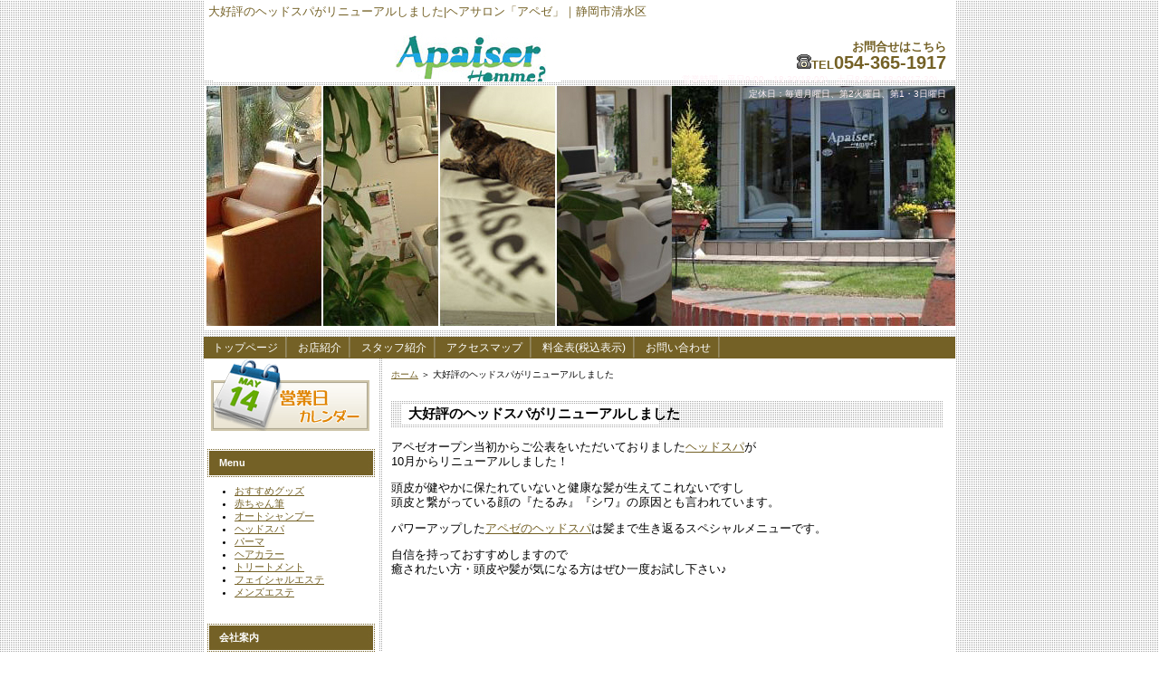

--- FILE ---
content_type: text/html; charset=UTF-8
request_url: http://www.3651917.com/post.html
body_size: 3090
content:
<?xml version="1.0" encoding="utf-8"?>
<!DOCTYPE html PUBLIC "-//W3C//DTD XHTML 1.0 Transitional//EN" "http://www.w3.org/TR/xhtml1/DTD/xhtml1-transitional.dtd">
<html xmlns="http://www.w3.org/1999/xhtml" xml:lang="ja" lang="ja">
<head>
<meta http-equiv="Content-Type" content="text/html; charset=UTF-8" />
<title>大好評のヘッドスパがリニューアルしました|ヘアサロン「アペゼ」｜静岡市清水区</title>
<meta name="keywords" content="" />
<meta name="description" content="アペゼオープン当初からご公表をいただいておりましたヘッドスパが10月から..." />
<meta http-equiv="Content-Script-Type" content="text/JavaScript" />
<meta http-equiv="Content-Style-Type" content="text/css" />
<script type="text/javascript" src="http://www.3651917.com/js/prototype.js"></script>
<script type="text/javascript" src="http://www.3651917.com/js/scriptaculous.js?load=effects,builder"></script>
<script type="text/javascript" src="http://www.3651917.com/js/lightbox.js"></script>
<link href="http://www.3651917.com/css/lightbox.css" rel="stylesheet" type="text/css" media="screen" />
<link rel="stylesheet" href="http://www.3651917.com/styles.css" type="text/css" />
<link rel="stylesheet" href="http://www.3651917.com/original.css" type="text/css" />
<link rel="start" href="http://www.3651917.com/" title="Home" />
<link rel="alternate" type="application/atom+xml" title="Recent Entries" href="http://www.3651917.com/atom.xml" />
<script type="text/javascript" src="http://www.3651917.com/mt.js"></script>
</head>
<body id="layout-tw">
<div id="head">
<h1>大好評のヘッドスパがリニューアルしました|ヘアサロン「アペゼ」｜静岡市清水区</h1>
</div>
<div id="global">
<ul id="globalNavi">
<li class="top"><a href="http://www.3651917.com/" accesskey="1" title="">トップページ</a></li>
<li><a href="http://www.3651917.com/post-7.html" title="お店紹介">お店紹介</a></li>
<li><a href="http://www.3651917.com/staff.html" title="スタッフ紹介">スタッフ紹介</a></li>
<li><a href="http://www.3651917.com/company.html" title="アクセスマップ">アクセスマップ</a></li>
<li><a href="http://www.3651917.com/price.html" title="料金表(税込表示)">料金表(税込表示)</a></li>
<li><a href="http://www.3651917.com/contact.html" title="お問い合わせ">お問い合わせ</a></li>
</ul>
</div>
<div id="wrap" class="clearfix">
<div id="main" class="clearfix">
<p class="breadcrumbs">
<a href="http://www.3651917.com/">ホーム</a> &#65310;
大好評のヘッドスパがリニューアルしました
</p>
<h2>大好評のヘッドスパがリニューアルしました</h2>
<p>
アペゼオープン当初からご公表をいただいておりました<a href="http://www.3651917.com/04/">ヘッドスパ</a>が<br />
10月からリニューアルしました！</p>
<p>
頭皮が健やかに保たれていないと健康な髪が生えてこれないですし<br />
頭皮と繋がっている顔の『たるみ』『シワ』の原因とも言われています。</p>
<p>
パワーアップした<a href="http://www.3651917.com/04/">アペゼのヘッドスパ</a>は髪まで生き返るスペシャルメニューです。</p>
<p>
自信を持っておすすめしますので<br />
癒されたい方・頭皮や髪が気になる方はぜひ一度お試し下さい♪</p>
</div>
<div id="menu" class="clearfix">
<div class="clearfix side_box"><a href="/calendar.html"><img alt="静岡市清水区のヘアサロン「アペゼ」の営業日カレンダー" src="http://www.3651917.com/image/bn_01.gif" width="175" height="80" class="mt-image-none" style="text-align: center; display: block; margin: 0pt auto 0px;" /></a></div>
<h3 class="title">Menu</h3>
<div class="clearfix side_box">
<ul class="category_menu">
<li><a href="http://www.3651917.com/01/">おすすめグッズ</a>
</li>
<li><a href="http://www.3651917.com/baby/">赤ちゃん筆</a>
</li>
<li><a href="http://www.3651917.com/shampoo/">オートシャンプー</a>
</li>
<li><a href="http://www.3651917.com/04/">ヘッドスパ</a>
</li>
<li><a href="http://www.3651917.com/cat27/">パーマ</a>
</li>
<li><a href="http://www.3651917.com/05/">ヘアカラー</a>
</li>
<li><a href="http://www.3651917.com/08/">トリートメント</a>
</li>
<li><a href="http://www.3651917.com/esthetic/">フェイシャルエステ</a>
</li>
<li><a href="http://www.3651917.com/09/">メンズエステ</a>
</li>
</ul>
</div><h3 class="free_title">会社案内</h3>
<div class="clearfix side_box"><p>
<img alt="静岡市清水区のヘアサロン「アペゼ」外観" class="mt-image-center" src="http://www.3651917.com/image/008.jpg" style="margin: 0pt auto 20px; text-align: center; display: block; width: 175px; height: 131px;" /></p>
<p>
Apaiser Homme?　ア・ペ・ゼ<br />
〒424-0038<br />
静岡県静岡市清水区西久保558-1<br />
TEL：054-365-1917</p>
<p>
<a href="http://apaiser.eshizuoka.jp/"><img alt="店長ブログ" class="mt-image-none" height="63" src="http://www.3651917.com/image/bn_0%EF%BC%93.gif" width="165" /></a></p>
</div>
<div class="clearfix side_box"><a href="http://www.3651917.com/members/"><img alt="ヘアサロン「アペゼ」会員ページ" src="http://www.3651917.com/image/bn_02.jpg" width="165" height="63" class="mt-image-none" style="padding:5px 8px;" /></a></div>
<div class="clearfix side_box"><a href="/blog/" target="_blank"><img alt="ヘアサロン「アペゼ」のブログ" src="http://www.3651917.com/image/blog_bnr.gif" width="165" height="63" style="padding:5px 8px;" /></a></div>
<h3 class="title">検索</h3>
<div class="clearfix side_box">
<form method="get" action="http://www.3651917.com/mt/mt-search.cgi">
<input type="text" id="search" class="ti" name="search" value="" />
<input type="hidden" name="IncludeBlogs" value="2" />
<input type="hidden" name="limit" value="20" />
<input type="submit" accesskey="4" value="検索" />
</form>
</div>
</div>
</div>
<div id="subheader">
<div id="site_logo">
<a href="http://www.3651917.com/">Apaiser Homme?　メンバーズページブログヘアサロン「アペゼ」｜静岡市清水区</a>
</div>
<div id="head_free">
<p>
<strong>お問合せはこちら</strong><br />
<strong><img alt="telephone" src="http://www.3651917.com/mt/mt-static/plugins/CKEditor/ckeditor/plugins/mobilepictogram/images/telephone.gif" title="telephone" />TEL<span style="font-size: 150%">054-365-1917</span></strong><br />
<span style="color: #fff0f5"><span style="font-size: 80%">営業時間：平日9:00～18:30(18:00)　土日8:30～18:00(17:30)　</span><br />
<span style="font-size: 80%">定休日：毎週月曜日、第2火曜日、第1・3日曜日</span></span></p>
</div>
</div>
<div id="footer">
<ul id="footerNavi">
<li><a href="http://www.3651917.com/contact.html" title="お問い合わせ">お問い合わせ</a></li>
<li><a href="http://www.3651917.com/company.html" title="アクセスマップ">アクセスマップ</a></li>
<li><a href="http://www.3651917.com/privacy.html" title="プライバシーポリシー">プライバシーポリシー</a></li>
<li><a href="http://www.3651917.com/link.html" title="リンク集">リンク集</a></li>
<li><a href="http://www.3651917.com/sitemap.html" accesskey="1" title="">サイトマップ</a></li>
</ul>
<p>Copyright <a href="http://www.3651917.com/" title="Apaiser Homme｜ア・ペ・ゼ｜静岡市清水区">Apaiser Homme｜ア・ペ・ゼ｜静岡市清水区</a>. All Rights Reserved.</p><div class="clearfix side_box">
<p>Powered By：<a href="http://www.sukoburu-cms.com/" target="_blank">格安ホームページ制作のすこぶるcms</a></p>
</div>
</div>
<script type="text/javascript">
var _gaq = _gaq || [];
_gaq.push(['_setAccount', 'UA-19342005-1']);
_gaq.push(['_trackPageview']);
(function() {
var ga = document.createElement('script'); ga.type = 'text/javascript'; ga.async = true;
ga.src = ('https:' == document.location.protocol ? 'https://ssl' : 'http://www') + '.google-analytics.com/ga.js';
var s = document.getElementsByTagName('script')[0]; s.parentNode.insertBefore(ga, s);
})();
</script>
</body>
</html>



--- FILE ---
content_type: text/css
request_url: http://www.3651917.com/styles.css
body_size: 180
content:
/* This is the StyleCatcher theme addition. Do not remove this block. */
@import url(/mt/mt-static/themes-base/blog.css);
@import url(/mt/mt-static/support/themes/sukoburu_b3/sukoburu_b3.css);
/* end StyleCatcher imports */





















































































































































--- FILE ---
content_type: text/css
request_url: http://www.3651917.com/original.css
body_size: 207
content:
@charset "utf-8";









































































































































































































#head {
	width:830px;
	height:269px;
	background: url(http://www.3651917.com/image/header.jpg);
}











































































































































































































#site_logo a {
	position: absolute;
	background: url(http://www.3651917.com/image/logo.jpg) no-repeat;
	text-indent: -10000px;
}




--- FILE ---
content_type: text/css
request_url: http://www.3651917.com/mt/mt-static/support/themes/sukoburu_b3/sukoburu_b3.css
body_size: 211
content:
@charset "utf-8";

/* 
name: sukoburu_b3
designer: I Link Consultant
designer_url: http://www.sukoburu-cms.com/
layouts: layout-tw
Ver1.0 2010/07/01
*/

@import url(defaultReset.css);
@import url(style.css);
/*\*/ @import "iehack.css"; /**/

--- FILE ---
content_type: text/css
request_url: http://www.3651917.com/mt/mt-static/support/themes/sukoburu_b3/defaultReset.css
body_size: 1310
content:
@charset "utf-8";

/*
########################################################
  common style
########################################################
*/


* {
	margin: 0;
	padding: 0;
}

img {
	margin: 0;
	padding: 0;
	border: 0;
}

p {
	margin-bottom:1em;
}

/*
########################################################
  margin - padding
########################################################
*/

.pl5  {padding-left: 5px !important;}
.pl10  {padding-left: 10px !important;}
.pl15  {padding-left: 15px !important;}
.pl20  {padding-left: 20px !important;}
.pl25  {padding-left: 25px !important;}
.pl30  {padding-left: 30px !important;}
.pl35  {padding-left: 35px !important;}
.pl40  {padding-left: 40px !important;}
.pl45  {padding-left: 45px !important;}
.pl50  {padding-left: 50px !important;}
.pr5  {padding-right: 5px !important;}
.pr10  {padding-right: 10px !important;}
.pr15  {padding-right: 15px !important;}
.pr20  {padding-right: 20px !important;}
.pr25  {padding-right: 25px !important;}
.pr30  {padding-right: 30px !important;}
.pr35  {padding-right: 35px !important;}
.pr40  {padding-right: 40px !important;}
.pr45  {padding-right: 45px !important;}
.pr50  {padding-right: 50px !important;}
.pt0  {padding-top: 0px !important;}
.pt5  {padding-top: 5px !important;}
.pt10  {padding-top: 10px !important;}
.pt15  {padding-top: 15px !important;}
.pt20  {padding-top: 20px !important;}
.pt25  {padding-top: 25px !important;}
.pt30  {padding-top: 30px !important;}
.pt35  {padding-top: 35px !important;}
.pt40  {padding-top: 40px !important;}
.pt45  {padding-top: 45px !important;}
.pt50  {padding-top: 50px !important;}
.pb0  {padding-bottom: 0px !important;}
.pb5  {padding-bottom: 5px !important;}
.pb10  {padding-bottom: 10px !important;}
.pb15  {padding-bottom: 15px !important;}
.pb20  {padding-bottom: 20px !important;}
.pb25  {padding-bottom: 25px !important;}
.pb30  {padding-bottom: 30px !important;}
.pb35  {padding-bottom: 35px !important;}
.pb40  {padding-bottom: 40px !important;}
.pb45  {padding-bottom: 45px !important;}
.pb50  {padding-bottom: 50px !important;}

.ml5  {margin-left: 5px !important;}
.ml10  {margin-left: 10px !important;}
.ml15  {margin-left: 15px !important;}
.ml20  {margin-left: 20px !important;}
.ml25  {margin-left: 25px !important;}
.ml30  {margin-left: 30px !important;}
.ml35  {margin-left: 35px !important;}
.ml40  {margin-left: 40px !important;}
.ml45  {margin-left: 45px !important;}
.ml50  {margin-left: 50px !important;}
.mr5  {margin-right: 5px !important;}
.mr10  {margin-right: 10px !important;}
.mr15  {margin-right: 15px !important;}
.mr20  {margin-right: 20px !important;}
.mr25  {margin-right: 25px !important;}
.mr30  {margin-right: 30px !important;}
.mr35  {margin-right: 35px !important;}
.mr40  {margin-right: 40px !important;}
.mr45  {margin-right: 45px !important;}
.mr50  {margin-right: 50px !important;}
.mt0  {margin-top: 0px !important;}
.mt5  {margin-top: 5px !important;}
.mt10  {margin-top: 10px !important;}
.mt15  {margin-top: 15px !important;}
.mt20  {margin-top: 20px !important;}
.mt25  {margin-top: 25px !important;}
.mt30  {margin-top: 30px !important;}
.mt35  {margin-top: 35px !important;}
.mt40  {margin-top: 40px !important;}
.mt45  {margin-top: 45px !important;}
.mt50  {margin-top: 50px !important;}
.mb0  {margin-bottom: 0px !important;}
.mb5  {margin-bottom: 5px !important;}
.mb10  {margin-bottom: 10px !important;}
.mb15  {margin-bottom: 15px !important;}
.mb20  {margin-bottom: 20px !important;}
.mb25  {margin-bottom: 25px !important;}
.mb30  {margin-bottom: 30px !important;}
.mb35  {margin-bottom: 35px !important;}
.mb40  {margin-bottom: 40px !important;}
.mb45  {margin-bottom: 45px !important;}
.mb50  {margin-bottom: 50px !important;}

.mg5  {margin: 5px !important;}
.mg10  {margin: 10px !important;}
.mg15  {margin: 15px !important;}
.mg20  {margin: 20px !important;}
.mg25  {margin: 25px !important;}
.mg30  {margin: 30px !important;}
.mg35  {margin: 35px !important;}
.mg40  {margin: 40px !important;}
.mg45  {margin: 45px !important;}
.mg50  {margin: 50px !important;}

.pd5  {padding: 5px !important;}
.pd10  {padding: 10px !important;}
.pd15  {padding: 15px !important;}
.pd20  {padding: 20px !important;}
.pd25  {padding: 25px !important;}
.pd30  {padding: 30px !important;}
.pd35  {padding: 35px !important;}
.pd40  {padding: 40px !important;}
.pd45  {padding: 45px !important;}
.pd50  {padding: 50px !important;}

.ma0  {margin: 0 !important;}
.pd0  {padding: 0 !important;}

/*
########################################################
  .align
########################################################
*/

.alignC  {
	text-align: center !important;
}
.alignL  {
	text-align: left !important;
}
.alignR  {
	text-align: right !important;
}

/*
########################################################
  .float
########################################################
*/

.floatR {
	float: right;
}

.floatL {
	float: left;
}

.floatN {
	float: none;
}

.clearR {
	clear: right;
}

.clearL {
	clear: left;
}










/*
########################################################
  clearfix
########################################################
*/


.clearfix:after { content: url(pixel.gif); display: block; clear: both; height: 0; } 

.clearfix { display: inline-block; } 

.clearfix { display: block; }

/*
########################################################
  list
########################################################
*/

#alpha h4 {
	margin: 15px 0 0 0;
	padding: 0 0 0 5px;
	border-left: 4px solid #f96f00;
	border-bottom: 1px solid #dcdcdc;
}

#alpha ul {
	margin: 0 0 20px 15px;
}

/*
########################################################
  .cursor
########################################################
*/

.cursorN {
	cursor: default;
}

.cursorP {
	cursor: pointer;
}


/*
########################################################
  .link
########################################################
*/

a: link {
	color: #01498e;
	text-decoration: none;
}

a: visited {
	color: #0062bf;
	text-decoration: none;
}

a: hover,
a: active {
	color: #2279CA;
	text-decoration: underline;
}


/*
########################################################
  .txt
########################################################
*/

.fontS {
	font-size: 75%;
}

.fontM {
	font-size: 100%;
}

.fontL {
	font-size: 120%;
}

.pageTop {
	margin: 0 0 0 0;
	text-align: right;
}

--- FILE ---
content_type: text/css
request_url: http://www.3651917.com/mt/mt-static/support/themes/sukoburu_b3/style.css
body_size: 3953
content:
@charset "utf-8";

/* ---------------------------------------------------------------------
レイアウト
--------------------------------------------------------------------- */
body {
	text-align:center;
	font-family:"Lucida Grande","Verdana","Hiragino Kaku Gothic Pro W3","ヒラギノ角ゴ Pro W3","HiraKakuPro-W3","メイリオ",Meiryo,"ＭＳ Ｐゴシック",sans-serif;
	font-style: normal;
	font-weight: normal;
	color: #000000;
	background-color:#fff;
	background-image: url(bg.gif);
}

h1 {
	position: absolute;
	top: 0px;
	width: 825px;
	margin: 0;
	font-size: 0.8125em;
	line-height: 140%;
	font-weight: normal;
	color: #746126 !important;
	text-align:left;
	background-color:#ffffff;
	padding:4px 0 4px 5px;
	z-index:100;
}

*html h1 {
	width: 830px;
}

#layout-wt #main{
	float: left;
}

#layout-tw #main {
	float: right;
}

#layout-wt #menu {
	float: right;
}

#layout-tw #menu {
	float: left;
}

#layout-wt #main {
	width: 613px;
	padding: 0px;
	margin: 0px 0 0px 10px;
	left: 0;
	overflow: hidden;
	text-align: left;
}

*html #layout-wt #main {
	width: 613px;
	padding: 0px;
	margin: 0px 0 0px 5px;
	left: 0;
	overflow: hidden;
	text-align: left;
}

#layout-tw #main {
	width: 613px;
	padding: 0px;
	margin: 0px 10px 0px 0;
	left: 0;
	overflow: hidden;
	text-align: left;
}

*html #layout-tw #main {
	width: 613px;
	padding: 0px;
	margin: 0px 0 0px 10px;
	left: 0;
	overflow: hidden;
	text-align: left;
	}

#layout-twt #frame {
	float: left;
	width: 615px;
	left: 0;
	overflow: hidden;
	text-align: left;
}

*html #layout-twt #frame {
	width: 625px;
}

#layout-twt #frame #main {
	float: right;
	width: 400px;
	padding: 0;
	left: 0;
	overflow: hidden;
	text-align: left;
}

*html #layout-twt #frame #main {
	float: right;
	width: 415px;
	padding: 0;
	left: 0;
	overflow: hidden;
	text-align: left;
}

#layout-twt #frame #menu01 {
	float: left;
	text-align: left;
	padding-bottom:10px;
	padding-left:4px;
}

#layout-twt #menu02 {
	float: right;
	text-align: left;
	padding-bottom:10px;
	padding-left:4px;
}

*html #layout-twt #menu02 {
	float: right;
	text-align: left;
	padding-bottom:10px;
	padding-left:0px;
}


#menu, #menu01{
	left: 0;
	width: 182px;
	overflow: hidden;
	padding:0px 4px 10px 4px;
}

#layout-wt #menu{
	left: 0;
	width: 182px;
	overflow: hidden;
	padding:0px 7px 10px 1px;
}

*html #layout-wt #menu{
	width: 190px;}


#menu02 {
	left: 0;
	width: 182px;
	overflow: hidden;
	padding:0px 7px 10px 1px;
}

*html #menu02 {
	left: 0;
	width: 190px;
	overflow: hidden;
	padding:0px 0 10px 0px;
}



#head {
	margin: 95px auto 0;
	text-align: left;
}

*html #head {
	margin: 103px auto 0;
	text-align: left;
}


#site_logo a {
	top: 33px;
	height: 57px;
	width: 520px;
	color: #746126 !important;
	z-index:100;
	margin:0 0 0 10px;
}

#main ul, #main ol {
	margin-left: 26px;
}


/* ---------------------------------------------------------------------
font-size
--------------------------------------------------------------------- */
#main {
	font-size: 0.8125em;
	line-height: 1.3em;
	margin-bottom: 1em;
}

#menu, #menu01, #menu02 {
	font-size: 0.6875em;
	line-height: 1.3em;
	color:#000000;
}

#menu p, #menu01 p, #menu02 p {
	padding: 0 5px;
	margin-bottom: 1em;
}

#menu li, #menu01 li, #menu02 li {
	margin-bottom: 0;
}

#menu form, #menu01 form, #menu02 form {
	margin-left: 15px;
}


/* ---------------------------------------------------------------------
ページ全体
--------------------------------------------------------------------- */


/* リンクカラー */
a {
	color: #746126;
}

a:hover {
	color: #990000;
}

.clear {
	clear:both;
}

/* ---　ページトップ　--- */
#gotop {
	clear:both;
	width:100%;
	font-size:85% !important;
	font-size:80%;
	margin:0;
}

#gotop a {
	background: url(gotop_text.gif) no-repeat;
	display: block;
	height: 18px;
	width: 119px;
	text-indent: -9999px;
	float: right;
	overflow: hidden;
}

#gotop a:hover {
	background: url(gotop_text_hover.gif) no-repeat;
}

/* ---------------------------------------------------------------------
wrap
--------------------------------------------------------------------- */

#layout-tw #wrap {
	width:830px;
	margin: 0 auto 0;
	padding: 0 0 10px 0;
	text-align:left;
	background-color:#fff;
	background-image: url(bg_side.gif);
	background-repeat: repeat-y;
	background-position: left top;
}

*html #layout-tw #wrap {
	margin: -18px auto 0 auto;
}

#layout-wt #wrap {
	width:830px;
	margin: 0 auto 0;
	padding: 0 0 10px 0;
	text-align:left;
	background-color:#fff;
	background-image: url(bg_side02.gif);
	background-repeat: repeat-y;
	background-position: right top;
}

*html #layout-wt #wrap {
	margin: -18px auto 0 auto;
}

#layout-twt #wrap {
	width:830px;
	margin: 0 auto 0;
	padding: 0;
	text-align:left;
	background-color:#fff;
	background-image: url(bg_side03.gif);
	background-repeat: repeat-y;
	background-position: right top;
}

*html #layout-twt #wrap {
	margin: -18px auto 0 auto;
}

#wrap {
	_height:1px;
}

#site_logo {
	text-align: left;
	margin: 0;
	left: 0;
}



/* ---------------------------------------------------------------------
見出し
--------------------------------------------------------------------- */
#main h2 {
	display: block;
	clear: both;
	height:22px;
	margin: 21px 0 10px 0px;
	padding: 6px 0px 5px 19px;
	font-size: 1.14em;
	line-height: 16px;
	background: url(bg_title.gif)  no-repeat;
	color: #000;
	font-weight:bold;
}

#main h3 {
	border-left:5px solid #333333;
	border-bottom:1px dashed #CCCCCC;
	clear:both;
	display:block;
	font-size: 1.2em !important;
	font-weight:bold;
	line-height:100%;
	margin:25px 0 10px;
	padding:5px 0 5px 5px;
}


#main h3.free_title {
	display: block;
	clear: both;
	height:22px;
	margin: 40px 0 10px 0px;
	padding: 6px 0px 5px 19px;
	font-size: 1.2em !important;
	line-height: 16px;
	background: url(bg_title.gif)  no-repeat;
	color: #000;
	font-weight:bold;
	border-left: none !important;
	border-bottom: none !important;
}

#main h4 {
	margin-top: 30px;
	margin-bottom: 3px;
	font-size: 1.2em;
}

html>/**/body #main h2 {
	padding-top /*\**/: 8px\9;}

html>/**/body #main h3.free_title {
	padding-top /*\**/: 8px\9;}

*html #main h2, *html #main h3.free_title {
	padding: 6px 0px 8px 19px;
}


#menu h3.title, #menu02 h3.title, #menu01 h3.title {
	width:172px;
	height:21px;
	display: block;
	clear: both;
	margin: 20px 0px 8px 0;
	padding: 10px 0px 0 13px;
	font-size: 1em;
	line-height:100%;
	background: url(bg_title02.gif) no-repeat;
	color: #fff;
	font-weight:bold;
}

*html #menu h3.title, *html #menu01 h3.title, *html #menu02 h3.title {
	width:185px;
	height:31px;
}

#menu h3.free_title, #menu02 h3.free_title, #menu01 h3.free_title {
	width:172px;
	height:21px;
	display: block;
	clear: both;
	margin: 20px 0px 8px 0;
	padding: 10px 0px 0 13px;
	font-size: 1em;
	line-height:100%;
	background: url(bg_title02.gif) no-repeat;
	color: #fff;
	font-weight:bold;
}

*html #menu h3.free_title, *html #menu01 h3.free_title, *html #menu02 h3.free_title {
	width:185px;
	height:31px;
}

h3.main_list {
	display: block;
	clear: both;
	margin: 20px 0 5px 0;
	padding: 0 0 5px 0;
	font-size: 1em;
	line-height: 100%;
	border-bottom: 1px dashed #aaaaaa;
}

.breadcrumbs {
	font-size: 0.75em !important;
	margin: 10px 0 !important;
}


/* ---------------------------------------------------------------------
新着情報
--------------------------------------------------------------------- */
.news_list {
	display:block;
	margin:0px 12px 0 6px;
	padding:0px 0 7px 0;
	border-top-width: 1px;
	border-top-style: dotted;
	border-top-color: #999999;
}

.news_list li {
	color: #000000;
	list-style: none;
	font-size: 1em;
}

.news_list li a {
	text-decoration:none;
	display:block;
	padding:4px 0 4px 10px;
	color: #000000;
	border-bottom-width: 1px;
	border-bottom-style: dotted;
	border-bottom-color: #999999;
}

.news_list li a:hover {
	display:block;
	padding:4px 0 4px 10px;
	color: #746126;
	border-bottom-width: 1px;
	border-bottom-style: dotted;
	border-bottom-color: #999999;
}

p.floatR{
	margin-top:5px;}

/* ---------------------------------------------------------------------
カレンダーテーブル
--------------------------------------------------------------------- */
.calendar_tbl {
	width: 100%;
}

.calendar_tbl th {
	font-size: 0.8125em !important;
	line-height: 100%;
	font-weight: bold;
	text-align: center;
	padding: 2px;
}

.calendar_tbl td {
	font-size: 0.8125em !important;
	line-height: 100%;
	text-align: center;
	padding: 2px;
}

.holiday {
	color: #990000 !important;
}


/* ---------------------------------------------------------------------
カテゴリメニュー 2
--------------------------------------------------------------------- */
.category_menu2 {
margin-left: 0 !important;
margin-bottom: 0 !important;
display: block;
padding: 0 0 5px 0;
}

.category_menu2 li {
list-style: none;
font-size: 1em;
width:185px;
margin: 0;
padding: 0;
}

.category_menu2 li ul li {
font-size: 1em !important;
padding-left: 5px;
width: 180px;
margin: 0 0 0 0;
display:block;
border-left: none !important;
}

.category_menu2 li a {
text-decoration:none;
display: block;
background: #efefef;
padding: 6px 0 6px 5px;
}

.category_menu2 li.onlink a {
border-left: 5px solid #746126;
display: block;
padding: 6px 0 6px 5px;
}

.category_menu2 li .nolink {
border-left: 5px solid #746126;
padding: 6px 0 6px 5px;
}

.category_menu2 li ul li.onlink a {
border-left: none !important;
display: block;
background: none;
padding: 6px 0 6px 5px;
}

.category_menu2 li ul li .nolink {
border-left: none !important;
padding: 6px 0 6px 5px;
}

.category_menu2 li a:hover {
text-decoration:underline;
}

.category_menu2 li ul li a:hover {
text-decoration:underline;
}

#menu input#search {
margin: 0 0 0 0;
padding: 0;
width: 120px;
}


/* ---------------------------------------------------------------------
サイドメニュー
--------------------------------------------------------------------- */
#menu ul.side_menu
,#menu01 ul.side_menu
,#menu02 ul.side_menu {
	display: block;
	overflow: hidden;
	width:170px;
	margin:0 0 0 4px;
}

#menu ul.side_menu li ul.side_menu
,#menu01 ul.side_menu li ul.side_menu
,#menu02 ul.side_menu li ul.side_menu {
	display: block;
	overflow: hidden;
	width:170px;
	margin:0 0 0 -4px;
	padding:0 0 0 5px;
}

*html #menu ul.side_menu li ul.side_menu
,*html #menu01 ul.side_menu li ul.side_menu
,*html #menu02 ul.side_menu li ul.side_menu {
	margin:0 0 0 0;
}

.side_menu li {
	color: #43423E;
	list-style: none;
	font-size: 1em;
}

.side_menu li ul li {
	font-size: 1em !important;
}

.side_menu li a {
	text-decoration:none;
	display:block;
	border-bottom:1px dotted #666666;
	padding:8px 0 4px 25px;
	color:#000000;
	background:url(menu_arrow.gif) 5px 8px no-repeat;
}

.side_menu li ul li a {
	padding-left: 30px;
	display:block;
	border-bottom:1px dotted #666666;
	color:#000000;
	background:url(menu_arrow_sub.gif) 15px 11px no-repeat;
}


*html .side_menu li ul li a {
	padding-left: 35px;
	background:url(menu_arrow_sub.gif) 20px 11px no-repeat;
}

.side_menu li a:hover {
	text-decoration:underline;
	padding-left: 25px;
	display:block;
	border-bottom:1px dotted #746126;
	color: #746126;
}

.side_menu li ul li a:hover {
	text-decoration:underline;
	padding-left: 30px;
	display:block;
	border-bottom:1px dotted #746126;
	color: #746126;
}

/* ---------------------------------------------------------------------
フッター
--------------------------------------------------------------------- */
#footer {
	width:820px;
	height:100px;
	clear:both;
	margin: 10px auto 0px auto;
	padding: 0px 10px 0 0;
	color: #000000 !important;
	text-align: right;
	background-color: #ffffff;
}

*html #footer {
	width:830px;
}

#footer p {
	clear: both;
	font-size: 0.75em;
	line-height: 100%;
	text-align: right;
	padding-bottom: 10px !important;
}

#footer #footerNavi {
	padding: 0 !important;
	margin: 0px auto 0px;
}

#footer #footerNavi li {
	padding: 0 !important;
	margin: 0 !important;
	font-size: 0.75em;
	line-height: 300% !important;
	display: inline;
	list-style: none;
}

#footer a,#footer a:link ,#footer a:hover, #footer a:visited {
	color: #746126 !important;
}

/* ---------------------------------------------------------------------
ヘッダーフリーエリア
--------------------------------------------------------------------- */
#subheader {
	margin: 0 auto;
	text-align: left;
	width: 830px;
}

#head_free {
	position: absolute;
	display:block;
	top: 0px;
	width: 820px;
	height:45px;
	font-size: 0.8125em;
	line-height: 1.3em !important;
	text-align: right !important;
	color: #746126 !important;
	z-index:10;
	background-color:#ffffff;
	padding:44px 10px 0 0;
}

*html #head_free {
	width: 830px;
}

#head_free p {
	margin: 0 !important;
	padding: 0 !important;
	line-height: 1.3em !important;
	text-align: right !important;
}


/* ---------------------------------------------------------------------
グローバル
--------------------------------------------------------------------- */
#global {
	margin: 0px auto 0;
	padding:0;
	width: 830px;
	height:32px;
}

#globalNavi {
	margin:0px;
	padding: 0px 0 0 10px;
	list-style: none;
}

#layout-tw #global {
	background-image: url(bg_globalNavi.gif);
	background-repeat: no-repeat;
	background-position: bottom;
}

#layout-wt #global {
	background: url(bg_globalNavi.gif) no-repeat;
	background-position: bottom;
}

#layout-twt #global {
	background: url(bg_globalNavi.gif) no-repeat;
	background-position: bottom;
}

#globalNavi li {
	height:26px;
	float: left;
	margin: 0 0 0 0;
	padding: 5px 10px 0 12px;
	font-size: 0.75em;
	line-height: 250%;
	overflow:hidden;
	background-image: url(menu_bar.gif);
	background-repeat: no-repeat;
	background-position: right bottom;
}

#globalNavi li.top {
	padding-left: 0;
	border-left: none;
}

#globalNavi a {
	text-decoration: none;
	color:#ffffff;
}

*html #layout-tw #global {
	background-image: url(bg_globalNavi.gif);
	background-repeat: no-repeat;
	background-position: left 10px;
}

*html #layout-wt #global {
	background: url(bg_globalNavi.gif) no-repeat;
	background-position: left 10px;
}

*html #layout-twt #global {
	background: url(bg_globalNavi.gif) no-repeat;
	background-position: left 10px;
}

*html #globalNavi li {
	height:30px;
	float: left;
	margin: 1px 0 0 0;
	padding: 8px 10px 0 12px;
	font-size: 0.75em;
	line-height: 200%;
	overflow:hidden;
	background-image: url(menu_bar.gif);
	background-repeat: no-repeat;
	background-position: right bottom;
}


*:first-child+html #globalNavi li {
	height:25px;
	float: left;
	margin: 2px 0 0 0;
	padding: 5px 10px 0 12px;
	font-size: 0.75em;
	line-height: 200%;
	overflow:hidden;
	background-image: url(menu_bar.gif);
	background-repeat: no-repeat;
	background-position: right bottom;
}

*:first-child+html #globalNavi li.top {
	height:24px;
	padding: 6px 10px 0 12px;
}

/* ---------------------------------------------------------------------
サイトマップ
--------------------------------------------------------------------- */
#sitemap .tree ul {
	padding:0;
	margin:0;
	background-position: -9px 15px; 
	background-image: url('./ul.gif'); 
	background-repeat: repeat-y
}
#sitemap .tree li {
	font-weight:bold;
	margin: 0px; 
	padding: 3px 0 3px 24px; 
	list-style-type: none;
	font-size: 0.8125em !important;
}

#sitemap .tree li a {
	text-decoration:none;
	color:#746126;
}

#sitemap .tree li a:hover {
	text-decoration:none;
}

#sitemap .tree ul ul {
	background-position: -1px 15px;
	background-image: url('./ul.gif'); 
	background-repeat: repeat-y;
}

#sitemap .tree ul li {
	background-position: 0px 7px; 
	background-image: url('./li.gif'); 
	background-repeat: no-repeat;
	font-size: 1em !important;
}

#sitemap .tree ul li a {
	font-weight:bold;
	text-decoration:none;
}

#sitemap .tree ul li a:hover {
	text-decoration:none;
}

#sitemap .tree ul ul li {
	background-position: 8px 7px;
	background-image: url('./li.gif'); 
	background-repeat: no-repeat;
	font-size: 1em !important;
}

#sitemap .tree ul ul li a {
	background-position: 0px 7px; 
	color:#666;
	text-decoration:none;
}
#sitemap .tree ul ul ul li a {
	background-position: 0px 7px; 
	color:#cccccc;
	text-decoration:none;
}

/* ---------------------------------------------------------------------
relationBox
--------------------------------------------------------------------- */
.relationBox {
	margin-top: 20px;
}

.relationBox h3 {
	font-size: 1.2em;
	font-weight: bold;
	background: non;
	border-left:5px solid #333333;
	border-bottom:1px dashed #cccccc;
	padding:5px 0 5px 5px !important;
	background: none !important;
}



/* ---------------------------------------------------------------------
テーブル
--------------------------------------------------------------------- */

.table {
width:99%;
}

.table th, .table td {
border-bottom:1px solid #c7c4b7;
text-align:left;
vertical-align:top;
}
.table th {
padding:10px 2px 10px 10px;
}
.table td {
padding:10px 2px 10px 10px;
}
.table th {
width:150px;
}
.table .tr01 {
background:none repeat scroll 0 0 #dad7cb;
}
.table .inputWidth01 {
height:20px;
padding:2px 3px;
width:250px;
}
.table select {
padding:2px 3px;
}
.table .box {
border:1px solid #DDDDDD;
line-height:1.5em;
margin:10px 0;
padding:6px;
}

--- FILE ---
content_type: text/css
request_url: http://www.3651917.com/mt/mt-static/support/themes/sukoburu_b3/iehack.css
body_size: 317
content:
@charset "utf-8";


* html #layout-wt #main, * html #layout-tw #main {
	width: 620px;
}

* html #layout-twt #frame #main {
	width: 410px;
}

* html #menu, * html #menu01, * html #menu02 {
	width: 190px;
}

* html .categoly_menu {
	padding: 0 !important;
}

* html .categoly_menu li a {
	margin: 0;
	paddin: 0;	
	list-style: none;
	width:190px;
}

* html .categoly_menu li ul li a {
	width:190px;
}

* html .categoly_menu li a:hover {
	width:190px;
}

* html .categoly_menu li ul li a:hover {
	width:190px;
}

* html .side_menu li a {
	width:190px;
}

* html .side_menu li ul li a {
	width:190px;
}

* html .side_menu li a:hover {
	width:190px;
}

* html .side_menu li ul li a:hover {
	width:190px;
}

* html #globalNavi {
	width: 830px;
	height: 50px;
}

* html #globalNavi li li a {
	height /**/: auto;
	overflow /**/: visible;
}

* html #wrap {
	width: 830px;
}